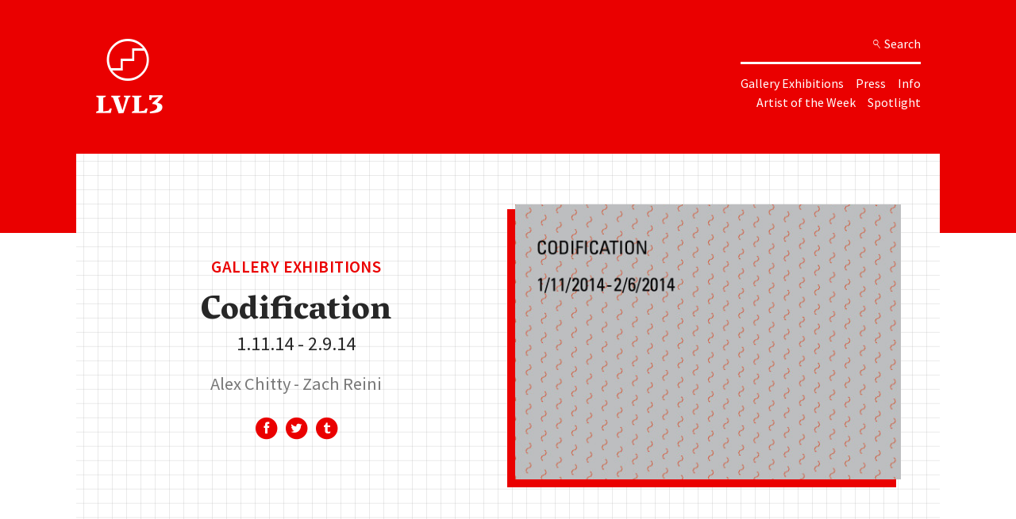

--- FILE ---
content_type: text/html; charset=UTF-8
request_url: https://lvl3official.com/codification/
body_size: 10806
content:
<!DOCTYPE html>
<html class="lvl3" lang="en-US">
	<head>
		<meta charset="UTF-8">
		<link rel="profile" href="http://gmpg.org/xfn/11">
		<link rel="pingback" href="https://lvl3official.com/xmlrpc.php">
		<meta name="description" content="LVL3 is an artist-run exhibition space and online publication based in Chicago IL.">
		<meta name="viewport" content="width=device-width">
		<meta name="google-site-verification" content="9Yp49ZYWDjEd1CVmLt0G18Xg5yMcH4DGpPoX3w1ZKtQ" />
		<meta name="google-site-verification" content="aotw11pHBMhGVLfxzDgyfsJ5a8luKqpBXbXIYFFurjo" />

		<!-- Force latest available IE rendering engine and Chrome Frame (if installed) -->
		<meta http-equiv="X-UA-Compatible" content="IE=edge,chrome=1"/>

		<!-- OGG Title & Description -->
				<!-- Favicon -->
		<link rel="shortcut icon" type="image/ico" href="https://lvl3official.com/wp-content/themes/lvl3-3-0/fav.ico"/>

		<meta name='robots' content='index, follow, max-image-preview:large, max-snippet:-1, max-video-preview:-1' />
	<style>img:is([sizes="auto" i], [sizes^="auto," i]) { contain-intrinsic-size: 3000px 1500px }</style>
	
	<!-- This site is optimized with the Yoast SEO plugin v24.0 - https://yoast.com/wordpress/plugins/seo/ -->
	<title>Codification - LVL3</title>
	<link rel="canonical" href="https://lvl3official.com/codification/" />
	<meta property="og:locale" content="en_US" />
	<meta property="og:type" content="article" />
	<meta property="og:title" content="Codification - LVL3" />
	<meta property="og:description" content="LVL3 presents Codification: a two-person exhibition by Chicago-based Alex Chitty and Denver-based Zach Reini. Codification brings together two artists who deal with similar methods of construction while presenting varying forms of medium. Chitty works to push the limits of the traditional picture—often alluding to new systems of ubiquitous perception. Reini focuses on the “negative-reflection” of [&hellip;]" />
	<meta property="og:url" content="https://lvl3official.com/codification/" />
	<meta property="og:site_name" content="LVL3" />
	<meta property="article:publisher" content="https://www.facebook.com/lvl3official/" />
	<meta property="article:published_time" content="2014-01-12T18:30:26+00:00" />
	<meta property="article:modified_time" content="2017-11-12T20:46:49+00:00" />
	<meta property="og:image" content="https://lvl3-static.s3.us-west-2.amazonaws.com/wp-content/uploads/2014/01/codification.jpg" />
	<meta property="og:image:width" content="2138" />
	<meta property="og:image:height" content="1538" />
	<meta property="og:image:type" content="image/jpeg" />
	<meta name="author" content="admin" />
	<meta name="twitter:card" content="summary_large_image" />
	<meta name="twitter:label1" content="Written by" />
	<meta name="twitter:data1" content="admin" />
	<script type="application/ld+json" class="yoast-schema-graph">{"@context":"https://schema.org","@graph":[{"@type":"WebPage","@id":"https://lvl3official.com/codification/","url":"https://lvl3official.com/codification/","name":"Codification - LVL3","isPartOf":{"@id":"https://lvl3official.com/#website"},"primaryImageOfPage":{"@id":"https://lvl3official.com/codification/#primaryimage"},"image":{"@id":"https://lvl3official.com/codification/#primaryimage"},"thumbnailUrl":"https://lvl3-static.s3.us-west-2.amazonaws.com/wp-content/uploads/2014/01/codification.jpg","datePublished":"2014-01-12T18:30:26+00:00","dateModified":"2017-11-12T20:46:49+00:00","author":{"@id":"https://lvl3official.com/#/schema/person/8b8740b877ced41d1803385aa88f7b6d"},"breadcrumb":{"@id":"https://lvl3official.com/codification/#breadcrumb"},"inLanguage":"en-US","potentialAction":[{"@type":"ReadAction","target":["https://lvl3official.com/codification/"]}]},{"@type":"ImageObject","inLanguage":"en-US","@id":"https://lvl3official.com/codification/#primaryimage","url":"https://lvl3-static.s3.us-west-2.amazonaws.com/wp-content/uploads/2014/01/codification.jpg","contentUrl":"https://lvl3-static.s3.us-west-2.amazonaws.com/wp-content/uploads/2014/01/codification.jpg","width":2138,"height":1538},{"@type":"BreadcrumbList","@id":"https://lvl3official.com/codification/#breadcrumb","itemListElement":[{"@type":"ListItem","position":1,"name":"Home","item":"https://lvl3official.com/"},{"@type":"ListItem","position":2,"name":"Codification"}]},{"@type":"WebSite","@id":"https://lvl3official.com/#website","url":"https://lvl3official.com/","name":"LVL3","description":"","potentialAction":[{"@type":"SearchAction","target":{"@type":"EntryPoint","urlTemplate":"https://lvl3official.com/?s={search_term_string}"},"query-input":{"@type":"PropertyValueSpecification","valueRequired":true,"valueName":"search_term_string"}}],"inLanguage":"en-US"},{"@type":"Person","@id":"https://lvl3official.com/#/schema/person/8b8740b877ced41d1803385aa88f7b6d","name":"admin","image":{"@type":"ImageObject","inLanguage":"en-US","@id":"https://lvl3official.com/#/schema/person/image/","url":"https://secure.gravatar.com/avatar/0d792eb0b48a628cb250ca9665bde7850a34c6b1a258fef0c9b58b5a69fba8e2?s=96&d=mm&r=g","contentUrl":"https://secure.gravatar.com/avatar/0d792eb0b48a628cb250ca9665bde7850a34c6b1a258fef0c9b58b5a69fba8e2?s=96&d=mm&r=g","caption":"admin"}}]}</script>
	<!-- / Yoast SEO plugin. -->


<script type="text/javascript">
/* <![CDATA[ */
window._wpemojiSettings = {"baseUrl":"https:\/\/s.w.org\/images\/core\/emoji\/16.0.1\/72x72\/","ext":".png","svgUrl":"https:\/\/s.w.org\/images\/core\/emoji\/16.0.1\/svg\/","svgExt":".svg","source":{"concatemoji":"https:\/\/lvl3official.com\/wp-includes\/js\/wp-emoji-release.min.js?ver=6.8.3"}};
/*! This file is auto-generated */
!function(s,n){var o,i,e;function c(e){try{var t={supportTests:e,timestamp:(new Date).valueOf()};sessionStorage.setItem(o,JSON.stringify(t))}catch(e){}}function p(e,t,n){e.clearRect(0,0,e.canvas.width,e.canvas.height),e.fillText(t,0,0);var t=new Uint32Array(e.getImageData(0,0,e.canvas.width,e.canvas.height).data),a=(e.clearRect(0,0,e.canvas.width,e.canvas.height),e.fillText(n,0,0),new Uint32Array(e.getImageData(0,0,e.canvas.width,e.canvas.height).data));return t.every(function(e,t){return e===a[t]})}function u(e,t){e.clearRect(0,0,e.canvas.width,e.canvas.height),e.fillText(t,0,0);for(var n=e.getImageData(16,16,1,1),a=0;a<n.data.length;a++)if(0!==n.data[a])return!1;return!0}function f(e,t,n,a){switch(t){case"flag":return n(e,"\ud83c\udff3\ufe0f\u200d\u26a7\ufe0f","\ud83c\udff3\ufe0f\u200b\u26a7\ufe0f")?!1:!n(e,"\ud83c\udde8\ud83c\uddf6","\ud83c\udde8\u200b\ud83c\uddf6")&&!n(e,"\ud83c\udff4\udb40\udc67\udb40\udc62\udb40\udc65\udb40\udc6e\udb40\udc67\udb40\udc7f","\ud83c\udff4\u200b\udb40\udc67\u200b\udb40\udc62\u200b\udb40\udc65\u200b\udb40\udc6e\u200b\udb40\udc67\u200b\udb40\udc7f");case"emoji":return!a(e,"\ud83e\udedf")}return!1}function g(e,t,n,a){var r="undefined"!=typeof WorkerGlobalScope&&self instanceof WorkerGlobalScope?new OffscreenCanvas(300,150):s.createElement("canvas"),o=r.getContext("2d",{willReadFrequently:!0}),i=(o.textBaseline="top",o.font="600 32px Arial",{});return e.forEach(function(e){i[e]=t(o,e,n,a)}),i}function t(e){var t=s.createElement("script");t.src=e,t.defer=!0,s.head.appendChild(t)}"undefined"!=typeof Promise&&(o="wpEmojiSettingsSupports",i=["flag","emoji"],n.supports={everything:!0,everythingExceptFlag:!0},e=new Promise(function(e){s.addEventListener("DOMContentLoaded",e,{once:!0})}),new Promise(function(t){var n=function(){try{var e=JSON.parse(sessionStorage.getItem(o));if("object"==typeof e&&"number"==typeof e.timestamp&&(new Date).valueOf()<e.timestamp+604800&&"object"==typeof e.supportTests)return e.supportTests}catch(e){}return null}();if(!n){if("undefined"!=typeof Worker&&"undefined"!=typeof OffscreenCanvas&&"undefined"!=typeof URL&&URL.createObjectURL&&"undefined"!=typeof Blob)try{var e="postMessage("+g.toString()+"("+[JSON.stringify(i),f.toString(),p.toString(),u.toString()].join(",")+"));",a=new Blob([e],{type:"text/javascript"}),r=new Worker(URL.createObjectURL(a),{name:"wpTestEmojiSupports"});return void(r.onmessage=function(e){c(n=e.data),r.terminate(),t(n)})}catch(e){}c(n=g(i,f,p,u))}t(n)}).then(function(e){for(var t in e)n.supports[t]=e[t],n.supports.everything=n.supports.everything&&n.supports[t],"flag"!==t&&(n.supports.everythingExceptFlag=n.supports.everythingExceptFlag&&n.supports[t]);n.supports.everythingExceptFlag=n.supports.everythingExceptFlag&&!n.supports.flag,n.DOMReady=!1,n.readyCallback=function(){n.DOMReady=!0}}).then(function(){return e}).then(function(){var e;n.supports.everything||(n.readyCallback(),(e=n.source||{}).concatemoji?t(e.concatemoji):e.wpemoji&&e.twemoji&&(t(e.twemoji),t(e.wpemoji)))}))}((window,document),window._wpemojiSettings);
/* ]]> */
</script>
<style id='wp-emoji-styles-inline-css' type='text/css'>

	img.wp-smiley, img.emoji {
		display: inline !important;
		border: none !important;
		box-shadow: none !important;
		height: 1em !important;
		width: 1em !important;
		margin: 0 0.07em !important;
		vertical-align: -0.1em !important;
		background: none !important;
		padding: 0 !important;
	}
</style>
<link rel='stylesheet' id='wpfai_font-awesome-css' href='https://lvl3official.com/wp-content/plugins/wp-font-awesome-share-icons/fontawesome/css/font-awesome.min.css?ver=6.8.3' type='text/css' media='all' />
<link rel='stylesheet' id='wpfai_style-css' href='https://lvl3official.com/wp-content/plugins/wp-font-awesome-share-icons/style.css?ver=6.8.3' type='text/css' media='all' />
<script type="text/javascript" src="https://lvl3official.com/wp-content/themes/lvl3-3-0/js/scrollsneak.js?ver=20171111" id="scrollsneak-js"></script>
<link rel="https://api.w.org/" href="https://lvl3official.com/wp-json/" /><link rel="alternate" title="JSON" type="application/json" href="https://lvl3official.com/wp-json/wp/v2/posts/4360" /><link rel="alternate" title="oEmbed (JSON)" type="application/json+oembed" href="https://lvl3official.com/wp-json/oembed/1.0/embed?url=https%3A%2F%2Flvl3official.com%2Fcodification%2F" />
<link rel="alternate" title="oEmbed (XML)" type="text/xml+oembed" href="https://lvl3official.com/wp-json/oembed/1.0/embed?url=https%3A%2F%2Flvl3official.com%2Fcodification%2F&#038;format=xml" />
<script>/* <![CDATA[ */ portfolio_slideshow = { options : {"psHash":"false","psLoader":"true"}, slideshows : new Array() }; /* ]]> */</script>
		<!-- Stylesheet -->
		<link rel="stylesheet" href="https://lvl3official.com/wp-content/themes/lvl3-3-0/dist/css/site.css" type="text/css"/>
		<!-- <link rel="stylesheet" href="https://lvl3official.com/wp-content/themes/lvl3-3-0/dist/css/site.min.css" type="text/css"/> -->

		<!-- *************** -->
		<!-- JAVASCRIPT CDNS -->
		<!-- *************** -->

		<script src="//code.jquery.com/jquery-1.11.3.min.js"></script>
		<script src="//code.jquery.com/jquery-migrate-1.2.1.min.js"></script>
		<link rel="stylesheet" href="https://ajax.googleapis.com/ajax/libs/jqueryui/1.11.4/themes/smoothness/jquery-ui.css">
		<script src="https://ajax.googleapis.com/ajax/libs/jqueryui/1.11.4/jquery-ui.min.js"></script>
		<script src="https://cdnjs.cloudflare.com/ajax/libs/underscore.js/1.8.3/underscore-min.js"></script>
		
		<!-- Old Browser Redirection -->
		<!--[if IE 9]>
		<script type="text/javascript">
			window.location = "http://whatbrowser.org/";
		</script>
		<![endif]-->
		<!--[if lt IE 9]>
		<script type="text/javascript">
			window.location = "http://whatbrowser.org/";
		</script>
		<![endif]-->
		<!--[if lte IE 8]>
		<script type="text/javascript">
			window.location = "http://whatbrowser.org/";
		</script>
		<![endif]-->


	</head>

	<body class="wp-singular post-template-default single single-post postid-4360 single-format-standard wp-theme-lvl3-3-0 group-blog">

		<div class="jsdump" style="display:none;"></div>
		<header class="headeronscroll hidden reallyhidden">
			<div class="logo-icon-wrap">
				<a href="https://lvl3official.com" class="logo-icon lvl3-icon-logo"></a>			
			</div>
			<div class="link-wrap">
				<div class="nav-links">
					<div class="nav-links-line1">
						<ul>
							<li><a href="https://lvl3official.com/gallery">Gallery Exhibitions</a></li>
							<li><a href="https://lvl3official.com/press">Press</a></li>
							<li><a href="https://lvl3official.com/info">Info</a></li>
							<!-- <li><a href="https://lvl3official.com/events">Featured Events</a></li> -->
							<li><a href="https://lvl3official.com/artist-of-the-week">Artist of the Week</a></li>
							<li><a href="https://lvl3official.com/spotlight">Spotlight</a></li>
							<li class="search-icon lvl3-icon-search" aria-hidden="true"><span class="searchword">Search</span>
						</li>
					</ul>
				</div>
			</div>
		</header>

		<header class="flex-container-container">
				<header class="flex-container">
					<div class="logo-icon-wrap">
						<a href="https://lvl3official.com" class="logo-icon lvl3-icon-logo"></a>			
					</div>
					<div class="main-nav nav-bar">
						<div class="menu-icon lvl3-icon-menu" aria-hidden="true"></div>
						<div class="menu-icon lvl3-icon-remove menu-remove" aria-hidden="true"></div>
						
							<div class="search">
								<div class="search-icon lvl3-icon-search" aria-hidden="true"><span class="searchword">Search</span></div>
							
								<div class="search-wrap">
									<div class="menu-icon lvl3-icon-remove search-remove" aria-hidden="true"></div>
									<div class="search-field-wrap">
										<div class="search-field ">
											<h4 class="search-button"><span class="label">Search</span></h4>
											<form role="search" method="get" class="search-form" action="https://lvl3official.com/">
	<label>
			<input type="search" class="search-field-the-field" placeholder="Search by tag, artist, interview, etc." value="" name="s">
	</label>
	<!-- <input type="submit" class="search-submit" value="Search"> -->
</form>											<div id="tagcloud">
												<a href="https://lvl3official.com/tag/photography/" class="tag-cloud-link tag-link-27 tag-link-position-1" style="font-size: 0.9rem;" aria-label="photography (149 items)">photography</a><a href="https://lvl3official.com/tag/looks-2/" class="tag-cloud-link tag-link-1028 tag-link-position-2" style="font-size: 0.9rem;" aria-label="looks (119 items)">looks</a><a href="https://lvl3official.com/tag/brooklyn/" class="tag-cloud-link tag-link-28 tag-link-position-3" style="font-size: 0.9rem;" aria-label="brooklyn (117 items)">brooklyn</a><a href="https://lvl3official.com/tag/fashion/" class="tag-cloud-link tag-link-1049 tag-link-position-4" style="font-size: 0.9rem;" aria-label="fashion (142 items)">fashion</a><a href="https://lvl3official.com/tag/spotlight-2/" class="tag-cloud-link tag-link-1416 tag-link-position-5" style="font-size: 0.9rem;" aria-label="spotlight (166 items)">spotlight</a><a href="https://lvl3official.com/tag/london/" class="tag-cloud-link tag-link-462 tag-link-position-6" style="font-size: 0.9rem;" aria-label="London (82 items)">London</a><a href="https://lvl3official.com/tag/aow/" class="tag-cloud-link tag-link-971 tag-link-position-7" style="font-size: 0.9rem;" aria-label="AOW (131 items)">AOW</a><a href="https://lvl3official.com/tag/art/" class="tag-cloud-link tag-link-1088 tag-link-position-8" style="font-size: 0.9rem;" aria-label="art (378 items)">art</a><a href="https://lvl3official.com/tag/design/" class="tag-cloud-link tag-link-1107 tag-link-position-9" style="font-size: 0.9rem;" aria-label="design (168 items)">design</a><a href="https://lvl3official.com/tag/chicago/" class="tag-cloud-link tag-link-46 tag-link-position-10" style="font-size: 0.9rem;" aria-label="chicago (456 items)">chicago</a><a href="https://lvl3official.com/tag/sculpture/" class="tag-cloud-link tag-link-76 tag-link-position-11" style="font-size: 0.9rem;" aria-label="sculpture (253 items)">sculpture</a><a href="https://lvl3official.com/tag/new-york/" class="tag-cloud-link tag-link-29 tag-link-position-12" style="font-size: 0.9rem;" aria-label="new york (241 items)">new york</a><a href="https://lvl3official.com/tag/painter/" class="tag-cloud-link tag-link-330 tag-link-position-13" style="font-size: 0.9rem;" aria-label="painter (99 items)">painter</a><a href="https://lvl3official.com/tag/painting/" class="tag-cloud-link tag-link-59 tag-link-position-14" style="font-size: 0.9rem;" aria-label="painting (244 items)">painting</a><a href="https://lvl3official.com/tag/interview/" class="tag-cloud-link tag-link-608 tag-link-position-15" style="font-size: 0.9rem;" aria-label="interview (487 items)">interview</a><a href="https://lvl3official.com/tag/music/" class="tag-cloud-link tag-link-194 tag-link-position-16" style="font-size: 0.9rem;" aria-label="music (131 items)">music</a><a href="https://lvl3official.com/tag/artist-of-the-week-2/" class="tag-cloud-link tag-link-1051 tag-link-position-17" style="font-size: 0.9rem;" aria-label="Artist of the week (446 items)">Artist of the week</a><a href="https://lvl3official.com/tag/artist/" class="tag-cloud-link tag-link-50 tag-link-position-18" style="font-size: 0.9rem;" aria-label="artist (390 items)">artist</a><a href="https://lvl3official.com/tag/los-angeles/" class="tag-cloud-link tag-link-325 tag-link-position-19" style="font-size: 0.9rem;" aria-label="los angeles (123 items)">los angeles</a><a href="https://lvl3official.com/tag/mfa/" class="tag-cloud-link tag-link-236 tag-link-position-20" style="font-size: 0.9rem;" aria-label="mfa (89 items)">mfa</a><a href="https://lvl3official.com/tag/lvl3-interview/" class="tag-cloud-link tag-link-2872 tag-link-position-21" style="font-size: 0.9rem;" aria-label="lvl3 interview (217 items)">lvl3 interview</a><a href="https://lvl3official.com/tag/saic/" class="tag-cloud-link tag-link-93 tag-link-position-22" style="font-size: 0.9rem;" aria-label="saic (134 items)">saic</a><a href="https://lvl3official.com/tag/lvl3official/" class="tag-cloud-link tag-link-8863 tag-link-position-23" style="font-size: 0.9rem;" aria-label="lvl3official (171 items)">lvl3official</a><a href="https://lvl3official.com/tag/nyc/" class="tag-cloud-link tag-link-1073 tag-link-position-24" style="font-size: 0.9rem;" aria-label="nyc (122 items)">nyc</a><a href="https://lvl3official.com/tag/tunes-2/" class="tag-cloud-link tag-link-1018 tag-link-position-25" style="font-size: 0.9rem;" aria-label="tunes (124 items)">tunes</a>											</div> <!-- /tagcloud -->
										</div> <!-- /search-field -->
									</div> <!-- /search-field-wrap -->
								</div> <!-- /search-wrap -->

								<div class="link-wrap">
									<div class="nav-links">
									<div class="nav-links-line1">
										<ul>
										<li><a href="https://lvl3official.com/gallery">Gallery Exhibitions</a></li>
										<li><a href="https://lvl3official.com/press">Press</a></li>
										<li><a href="https://lvl3official.com/info">Info</a></li>
										<!-- <li><a href="https://lvl3official.com/events">Featured Events</a></li> -->
										</ul>
									</div>
									<div class="nav-links-line2">	
										<ul>
										<li><a href="https://lvl3official.com/artist-of-the-week">Artist of the Week</a></li>
										<li><a href="https://lvl3official.com/spotlight">Spotlight</a></li>
										</ul>
									</div>
										</div>
									<div class="social-link">
										<a class="sociallink-facebook" href="https://www.facebook.com/lvl3official/" target="_blank">
											<i class="fa fa-facebook"></i>
										</a>
										<a class="sociallink-tumblr" href="http://lvl3.tumblr.com/" target="_blank">
											<i class="fa fa-tumblr"></i>
										</a>
										<a class="sociallink-instagram" href="https://www.instagram.com/lvl3official/" target="_blank">
											<i class="fa fa-instagram"></i>
										</a>
										<a class="sociallink-mail" href="mailto:info@lvl3official.com" target="_blank">
											<i class="fa fa-envelope-o"></i>
										</a>
									</div>
								</div>
				
				</div>
			</div>
		</header>


		</header>
		<div id="page" class="site">
			<div id="content" class="main site-content container">

<div id="primary" class="content-area">
  <main id="main" class="site-main" role="main">

		<header class="entry-header single">
	    <div class="entry-header-background">
	    	
		    <div class="entry-header-lines gallery">
		    	<h5>Gallery Exhibitions</h5>
		    	<h2 class="entry-title">Codification</h2>
		    			    	<span class="showdate">1.11.14 - 2.9.14</span>
			    
					
										<div class="artistnames ">
						
															<span><a href="http://alexchitty.com/" target="_blank">
															Alex Chitty															</a></span>
													        
						
															<span><a href="http://zachreini.com/" target="_blank">
															Zach Reini															</a></span>
													        
											</div>
					
			    <ul class="wpfai-list"><li class="wpfai-list-item facebook">
      <a href="http://www.facebook.com/sharer.php?u=http%3A%2F%2Flvl3official.com%2Fcodification%2F&amp;t=Codification%20-%20LVL3" title="Facebook" class="wpfai-facebook wpfai-link wpfainw" target="_blank">
        <span class="fa-stack ">
          <i class="fa fa-circle fa-stack-2x"></i>
          <i class="fa fa-facebook fa-stack-1x fa-inverse"></i>
        </span>
      </a>
    </li><li class="wpfai-list-item twitter">
      <a href="http://twitter.com/share?text=Codification%20-%20LVL3&url=http%3A%2F%2Flvl3official.com%2Fcodification%2F" title="Twitter" class="wpfai-twitter wpfai-link wpfainw" target="_blank">
        <span class="fa-stack ">
          <i class="fa fa-circle fa-stack-2x"></i>
          <i class="fa fa-twitter fa-stack-1x fa-inverse"></i>
        </span>
      </a>
    </li><li class="wpfai-list-item tumblr">
      <a href="http://www.tumblr.com/share/link?url=http%3A%2F%2Flvl3official.com%2Fcodification%2F&amp;name=Codification%20-%20LVL3&amp;description=" title="Tumblr" class="wpfai-tumblr wpfai-link wpfainw" target="_blank">
        <span class="fa-stack ">
          <i class="fa fa-circle fa-stack-2x"></i>
          <i class="fa fa-tumblr fa-stack-1x fa-inverse"></i>
        </span>
      </a>
    </li></ul>				</div>

				<div class="single-feature-image gallery">
				  <div class="single-feature-image-background gallery">
												<img width="500" height="359" src="https://lvl3-static.s3.us-west-2.amazonaws.com/wp-content/uploads/2014/01/codification-500x359.jpg" class="attachment-medium size-medium wp-post-image" alt="" decoding="async" fetchpriority="high" srcset="https://lvl3-static.s3.us-west-2.amazonaws.com/wp-content/uploads/2014/01/codification-500x359.jpg 500w, https://lvl3-static.s3.us-west-2.amazonaws.com/wp-content/uploads/2014/01/codification-1000x719.jpg 1000w" sizes="(max-width: 500px) 100vw, 500px" />											</div>
				</div>

			</div>

		</header>

    
<article id="post-4360" class="post-4360 post type-post status-publish format-standard has-post-thumbnail hentry category-gallery category-past-artists">
	<header class="entry-header">
				<div class="entry-meta">
					</div><!-- .entry-meta -->
			</header><!-- .entry-header -->

	<div class="entry-content">
		<p><span style="line-height: 1.5em;">LVL3 presents </span><em style="line-height: 1.5em;">Codification</em><span style="line-height: 1.5em;">: a two-person exhibition by Chicago-based Alex Chitty and Denver-based Zach Reini. </span><em style="line-height: 1.5em;">Codification</em><span style="line-height: 1.5em;"> brings together two artists who deal with similar methods of construction while presenting varying forms of medium. Chitty works to push the limits of the traditional picture—often alluding to new systems of ubiquitous perception. Reini focuses on the “negative-reflection” of over-saturated and processed information within everyday life. </span><em style="line-height: 1.5em;">Codification</em><span style="line-height: 1.5em;"> pulls the systematic methods of these two artists’ approaches into an arrangement of essential variables.</span></p>
<p><a href="https://www.facebook.com/media/set/?set=a.10151802853857581.1073741838.218285687580&amp;type=3" target="_blank" rel="noopener">Opening Reception<br />
</a><strong>Saturday 11 January 2014</strong><br />
<strong> 6-10pm</strong></p>
	</div><!-- .entry-content -->

	<!--<footer class="entry-footer">
		<div class="cat-links"><a href="https://lvl3official.com/category/gallery/" rel="category tag">Gallery</a>, <a href="https://lvl3official.com/category/past-artists/" rel="category tag">Past Artists</a></div>	</footer><!-- .entry-footer -->
</article><!-- #post-## -->


<div id="exh-media-container">
<div class="exh-image-wrapper"><a href="https://lvl3official.com/codification/codification-3/" target="_blank"><img width="640" height="460" src="https://lvl3-static.s3.us-west-2.amazonaws.com/wp-content/uploads/2014/01/codification1-1000x719.jpg" class="attachment-large size-large" alt="" decoding="async" srcset="https://lvl3-static.s3.us-west-2.amazonaws.com/wp-content/uploads/2014/01/codification1-1000x719.jpg 1000w, https://lvl3-static.s3.us-west-2.amazonaws.com/wp-content/uploads/2014/01/codification1-500x359.jpg 500w" sizes="(max-width: 640px) 100vw, 640px" /><figcaption></figcaption></a></div><div class="exh-image-wrapper"><a href="https://lvl3official.com/codification/codification100/" target="_blank"><img width="640" height="428" src="https://lvl3-static.s3.us-west-2.amazonaws.com/wp-content/uploads/2014/01/Codification100-1000x669.jpg" class="attachment-large size-large" alt="" decoding="async" srcset="https://lvl3-static.s3.us-west-2.amazonaws.com/wp-content/uploads/2014/01/Codification100-1000x669.jpg 1000w, https://lvl3-static.s3.us-west-2.amazonaws.com/wp-content/uploads/2014/01/Codification100-500x334.jpg 500w" sizes="(max-width: 640px) 100vw, 640px" /><figcaption></figcaption></a></div><div class="exh-image-wrapper"><a href="https://lvl3official.com/codification/codification101/" target="_blank"><img width="640" height="428" src="https://lvl3-static.s3.us-west-2.amazonaws.com/wp-content/uploads/2014/01/Codification101-1000x669.jpg" class="attachment-large size-large" alt="" decoding="async" loading="lazy" srcset="https://lvl3-static.s3.us-west-2.amazonaws.com/wp-content/uploads/2014/01/Codification101-1000x669.jpg 1000w, https://lvl3-static.s3.us-west-2.amazonaws.com/wp-content/uploads/2014/01/Codification101-500x334.jpg 500w" sizes="auto, (max-width: 640px) 100vw, 640px" /><figcaption></figcaption></a></div><div class="exh-image-wrapper"><a href="https://lvl3official.com/codification/codification102/" target="_blank"><img width="640" height="428" src="https://lvl3-static.s3.us-west-2.amazonaws.com/wp-content/uploads/2014/01/Codification102-1000x669.jpg" class="attachment-large size-large" alt="" decoding="async" loading="lazy" srcset="https://lvl3-static.s3.us-west-2.amazonaws.com/wp-content/uploads/2014/01/Codification102-1000x669.jpg 1000w, https://lvl3-static.s3.us-west-2.amazonaws.com/wp-content/uploads/2014/01/Codification102-500x334.jpg 500w" sizes="auto, (max-width: 640px) 100vw, 640px" /><figcaption>Alex Chitty | Favorite time of day (Diptych), 2013 | Inkjet prints, walnut, maple 15" x 11" (each)</figcaption></a></div><div class="exh-image-wrapper"><a href="https://lvl3official.com/codification/codification103/" target="_blank"><img width="640" height="428" src="https://lvl3-static.s3.us-west-2.amazonaws.com/wp-content/uploads/2014/01/Codification103-1000x669.jpg" class="attachment-large size-large" alt="" decoding="async" loading="lazy" srcset="https://lvl3-static.s3.us-west-2.amazonaws.com/wp-content/uploads/2014/01/Codification103-1000x669.jpg 1000w, https://lvl3-static.s3.us-west-2.amazonaws.com/wp-content/uploads/2014/01/Codification103-500x334.jpg 500w" sizes="auto, (max-width: 640px) 100vw, 640px" /><figcaption>Alex Chitty | Favorite time of day (Diptych), 2013 | Inkjet prints, walnut, maple 15" x 11"</figcaption></a></div><div class="exh-image-wrapper"><a href="https://lvl3official.com/codification/codification104/" target="_blank"><img width="640" height="428" src="https://lvl3-static.s3.us-west-2.amazonaws.com/wp-content/uploads/2014/01/Codification104-1000x669.jpg" class="attachment-large size-large" alt="" decoding="async" loading="lazy" srcset="https://lvl3-static.s3.us-west-2.amazonaws.com/wp-content/uploads/2014/01/Codification104-1000x669.jpg 1000w, https://lvl3-static.s3.us-west-2.amazonaws.com/wp-content/uploads/2014/01/Codification104-500x334.jpg 500w" sizes="auto, (max-width: 640px) 100vw, 640px" /><figcaption>Alex Chitty | Favorite time of day (Diptych), 2013 | Inkjet prints, walnut, maple 15" x 11"</figcaption></a></div><div class="exh-image-wrapper"><a href="https://lvl3official.com/codification/codification105/" target="_blank"><img width="640" height="428" src="https://lvl3-static.s3.us-west-2.amazonaws.com/wp-content/uploads/2014/01/Codification105-1000x669.jpg" class="attachment-large size-large" alt="" decoding="async" loading="lazy" srcset="https://lvl3-static.s3.us-west-2.amazonaws.com/wp-content/uploads/2014/01/Codification105-1000x669.jpg 1000w, https://lvl3-static.s3.us-west-2.amazonaws.com/wp-content/uploads/2014/01/Codification105-500x334.jpg 500w" sizes="auto, (max-width: 640px) 100vw, 640px" /><figcaption>Zach Reini | K.H.P.H 001, 2014 | spray enamel, acrylic, graphite, polyacrylic and vinyl on panel 16” x 16" </figcaption></a></div><div class="exh-image-wrapper"><a href="https://lvl3official.com/codification/codification106/" target="_blank"><img width="640" height="428" src="https://lvl3-static.s3.us-west-2.amazonaws.com/wp-content/uploads/2014/01/Codification106-1000x669.jpg" class="attachment-large size-large" alt="" decoding="async" loading="lazy" srcset="https://lvl3-static.s3.us-west-2.amazonaws.com/wp-content/uploads/2014/01/Codification106-1000x669.jpg 1000w, https://lvl3-static.s3.us-west-2.amazonaws.com/wp-content/uploads/2014/01/Codification106-500x334.jpg 500w" sizes="auto, (max-width: 640px) 100vw, 640px" /><figcaption>Zach Reini | K.H.P.H 001, 2014 | spray enamel, acrylic, graphite, polyacrylic and vinyl on panel 16” x 16"</figcaption></a></div><div class="exh-image-wrapper"><a href="https://lvl3official.com/codification/codification107/" target="_blank"><img width="640" height="428" src="https://lvl3-static.s3.us-west-2.amazonaws.com/wp-content/uploads/2014/01/Codification107-1000x669.jpg" class="attachment-large size-large" alt="" decoding="async" loading="lazy" srcset="https://lvl3-static.s3.us-west-2.amazonaws.com/wp-content/uploads/2014/01/Codification107-1000x669.jpg 1000w, https://lvl3-static.s3.us-west-2.amazonaws.com/wp-content/uploads/2014/01/Codification107-500x334.jpg 500w" sizes="auto, (max-width: 640px) 100vw, 640px" /><figcaption>Zach Reini | K.H.P.H 002, 2014 | spray enamel, graphite, polyacrylic and vinyl on panel 16” x 16"</figcaption></a></div><div class="exh-image-wrapper"><a href="https://lvl3official.com/codification/codification108/" target="_blank"><img width="640" height="428" src="https://lvl3-static.s3.us-west-2.amazonaws.com/wp-content/uploads/2014/01/Codification108-1000x669.jpg" class="attachment-large size-large" alt="" decoding="async" loading="lazy" srcset="https://lvl3-static.s3.us-west-2.amazonaws.com/wp-content/uploads/2014/01/Codification108-1000x669.jpg 1000w, https://lvl3-static.s3.us-west-2.amazonaws.com/wp-content/uploads/2014/01/Codification108-500x334.jpg 500w" sizes="auto, (max-width: 640px) 100vw, 640px" /><figcaption>Alex Chitty | Untitled, 2013 | Webbing, walnut, tacks 39” x 29” </figcaption></a></div><div class="exh-image-wrapper"><a href="https://lvl3official.com/codification/codification109/" target="_blank"><img width="640" height="428" src="https://lvl3-static.s3.us-west-2.amazonaws.com/wp-content/uploads/2014/01/Codification109-1000x669.jpg" class="attachment-large size-large" alt="" decoding="async" loading="lazy" srcset="https://lvl3-static.s3.us-west-2.amazonaws.com/wp-content/uploads/2014/01/Codification109-1000x669.jpg 1000w, https://lvl3-static.s3.us-west-2.amazonaws.com/wp-content/uploads/2014/01/Codification109-500x334.jpg 500w" sizes="auto, (max-width: 640px) 100vw, 640px" /><figcaption></figcaption></a></div><div class="exh-image-wrapper"><a href="https://lvl3official.com/codification/codification110/" target="_blank"><img width="640" height="428" src="https://lvl3-static.s3.us-west-2.amazonaws.com/wp-content/uploads/2014/01/Codification110-1000x669.jpg" class="attachment-large size-large" alt="" decoding="async" loading="lazy" srcset="https://lvl3-static.s3.us-west-2.amazonaws.com/wp-content/uploads/2014/01/Codification110-1000x669.jpg 1000w, https://lvl3-static.s3.us-west-2.amazonaws.com/wp-content/uploads/2014/01/Codification110-500x334.jpg 500w" sizes="auto, (max-width: 640px) 100vw, 640px" /><figcaption></figcaption></a></div><div class="exh-image-wrapper"><a href="https://lvl3official.com/codification/codification111/" target="_blank"><img width="640" height="428" src="https://lvl3-static.s3.us-west-2.amazonaws.com/wp-content/uploads/2014/01/Codification111-1000x669.jpg" class="attachment-large size-large" alt="" decoding="async" loading="lazy" srcset="https://lvl3-static.s3.us-west-2.amazonaws.com/wp-content/uploads/2014/01/Codification111-1000x669.jpg 1000w, https://lvl3-static.s3.us-west-2.amazonaws.com/wp-content/uploads/2014/01/Codification111-500x334.jpg 500w" sizes="auto, (max-width: 640px) 100vw, 640px" /><figcaption>Zach Reini | Untitled (Big Void), 2012 | acrylic, ink, graphite and acetone transfer on paper 20 1/4” x 20 1/4"</figcaption></a></div><div class="exh-image-wrapper"><a href="https://lvl3official.com/codification/codification112/" target="_blank"><img width="640" height="428" src="https://lvl3-static.s3.us-west-2.amazonaws.com/wp-content/uploads/2014/01/Codification112-1000x669.jpg" class="attachment-large size-large" alt="" decoding="async" loading="lazy" srcset="https://lvl3-static.s3.us-west-2.amazonaws.com/wp-content/uploads/2014/01/Codification112-1000x669.jpg 1000w, https://lvl3-static.s3.us-west-2.amazonaws.com/wp-content/uploads/2014/01/Codification112-500x334.jpg 500w" sizes="auto, (max-width: 640px) 100vw, 640px" /><figcaption>Alex Chitty | Pjoto3.jpg, 2013 | Poplar, air-dry clay, walnut, webbing, tacks, glass 27.25" x 17.25" x 29"</figcaption></a></div><div class="exh-image-wrapper"><a href="https://lvl3official.com/codification/codification113/" target="_blank"><img width="640" height="428" src="https://lvl3-static.s3.us-west-2.amazonaws.com/wp-content/uploads/2014/01/Codification113-1000x669.jpg" class="attachment-large size-large" alt="" decoding="async" loading="lazy" srcset="https://lvl3-static.s3.us-west-2.amazonaws.com/wp-content/uploads/2014/01/Codification113-1000x669.jpg 1000w, https://lvl3-static.s3.us-west-2.amazonaws.com/wp-content/uploads/2014/01/Codification113-500x334.jpg 500w" sizes="auto, (max-width: 640px) 100vw, 640px" /><figcaption>Alex Chitty | Pjoto3.jpg, 2013 | Poplar, air-dry clay, walnut, webbing, tacks, glass 27.25" x 17.25" x 29" </figcaption></a></div><div class="exh-image-wrapper"><a href="https://lvl3official.com/codification/codification114/" target="_blank"><img width="640" height="428" src="https://lvl3-static.s3.us-west-2.amazonaws.com/wp-content/uploads/2014/01/Codification114-1000x669.jpg" class="attachment-large size-large" alt="" decoding="async" loading="lazy" srcset="https://lvl3-static.s3.us-west-2.amazonaws.com/wp-content/uploads/2014/01/Codification114-1000x669.jpg 1000w, https://lvl3-static.s3.us-west-2.amazonaws.com/wp-content/uploads/2014/01/Codification114-500x334.jpg 500w" sizes="auto, (max-width: 640px) 100vw, 640px" /><figcaption></figcaption></a></div><div class="exh-image-wrapper"><a href="https://lvl3official.com/codification/codification115/" target="_blank"><img width="640" height="428" src="https://lvl3-static.s3.us-west-2.amazonaws.com/wp-content/uploads/2014/01/Codification115-1000x669.jpg" class="attachment-large size-large" alt="" decoding="async" loading="lazy" srcset="https://lvl3-static.s3.us-west-2.amazonaws.com/wp-content/uploads/2014/01/Codification115-1000x669.jpg 1000w, https://lvl3-static.s3.us-west-2.amazonaws.com/wp-content/uploads/2014/01/Codification115-500x334.jpg 500w" sizes="auto, (max-width: 640px) 100vw, 640px" /><figcaption>Zach Reini | Untitled (El Dorado), 2012 | acrylic, oil, ink, graphite, decals and tape on paper 20 1/4” x 20 1/4" </figcaption></a></div><div class="exh-image-wrapper"><a href="https://lvl3official.com/codification/codification116/" target="_blank"><img width="640" height="428" src="https://lvl3-static.s3.us-west-2.amazonaws.com/wp-content/uploads/2014/01/Codification116-1000x669.jpg" class="attachment-large size-large" alt="" decoding="async" loading="lazy" srcset="https://lvl3-static.s3.us-west-2.amazonaws.com/wp-content/uploads/2014/01/Codification116-1000x669.jpg 1000w, https://lvl3-static.s3.us-west-2.amazonaws.com/wp-content/uploads/2014/01/Codification116-500x334.jpg 500w" sizes="auto, (max-width: 640px) 100vw, 640px" /><figcaption></figcaption></a></div><div class="exh-image-wrapper"><a href="https://lvl3official.com/codification/codification117/" target="_blank"><img width="640" height="428" src="https://lvl3-static.s3.us-west-2.amazonaws.com/wp-content/uploads/2014/01/Codification117-1000x669.jpg" class="attachment-large size-large" alt="" decoding="async" loading="lazy" srcset="https://lvl3-static.s3.us-west-2.amazonaws.com/wp-content/uploads/2014/01/Codification117-1000x669.jpg 1000w, https://lvl3-static.s3.us-west-2.amazonaws.com/wp-content/uploads/2014/01/Codification117-500x334.jpg 500w" sizes="auto, (max-width: 640px) 100vw, 640px" /><figcaption></figcaption></a></div><div class="exh-image-wrapper"><a href="https://lvl3official.com/codification/codification118/" target="_blank"><img width="640" height="428" src="https://lvl3-static.s3.us-west-2.amazonaws.com/wp-content/uploads/2014/01/Codification118-1000x669.jpg" class="attachment-large size-large" alt="" decoding="async" loading="lazy" srcset="https://lvl3-static.s3.us-west-2.amazonaws.com/wp-content/uploads/2014/01/Codification118-1000x669.jpg 1000w, https://lvl3-static.s3.us-west-2.amazonaws.com/wp-content/uploads/2014/01/Codification118-500x334.jpg 500w" sizes="auto, (max-width: 640px) 100vw, 640px" /><figcaption>Zach Reini | Verse 001 (Do Not Be Afraid...), 2013 | spray enamel, acrylic, latex, graphite, vinyl, and polyacrylic on panel 47 1/4" x 47 1/4"</figcaption></a></div><div class="exh-image-wrapper"><a href="https://lvl3official.com/codification/codification119/" target="_blank"><img width="640" height="428" src="https://lvl3-static.s3.us-west-2.amazonaws.com/wp-content/uploads/2014/01/Codification119-1000x669.jpg" class="attachment-large size-large" alt="" decoding="async" loading="lazy" srcset="https://lvl3-static.s3.us-west-2.amazonaws.com/wp-content/uploads/2014/01/Codification119-1000x669.jpg 1000w, https://lvl3-static.s3.us-west-2.amazonaws.com/wp-content/uploads/2014/01/Codification119-500x334.jpg 500w" sizes="auto, (max-width: 640px) 100vw, 640px" /><figcaption>Alex Chitty | Beebo in they house, 2013 | Steel, inkjet print, silk, walnut 21.5" x 14.25"</figcaption></a></div><div class="exh-image-wrapper"><a href="https://lvl3official.com/codification/codification120/" target="_blank"><img width="640" height="428" src="https://lvl3-static.s3.us-west-2.amazonaws.com/wp-content/uploads/2014/01/Codification120-1000x669.jpg" class="attachment-large size-large" alt="" decoding="async" loading="lazy" srcset="https://lvl3-static.s3.us-west-2.amazonaws.com/wp-content/uploads/2014/01/Codification120-1000x669.jpg 1000w, https://lvl3-static.s3.us-west-2.amazonaws.com/wp-content/uploads/2014/01/Codification120-500x334.jpg 500w" sizes="auto, (max-width: 640px) 100vw, 640px" /><figcaption>Zach Reini | Untitled (Tiled Wave), 2014 | wood, tile, grout, spray enamel 59” x 49” x 9"</figcaption></a></div><div class="exh-image-wrapper"><a href="https://lvl3official.com/codification/codification121/" target="_blank"><img width="640" height="428" src="https://lvl3-static.s3.us-west-2.amazonaws.com/wp-content/uploads/2014/01/Codification121-1000x669.jpg" class="attachment-large size-large" alt="" decoding="async" loading="lazy" srcset="https://lvl3-static.s3.us-west-2.amazonaws.com/wp-content/uploads/2014/01/Codification121-1000x669.jpg 1000w, https://lvl3-static.s3.us-west-2.amazonaws.com/wp-content/uploads/2014/01/Codification121-500x334.jpg 500w" sizes="auto, (max-width: 640px) 100vw, 640px" /><figcaption>Zach Reini | Untitled (Tiled Wave), 2014 | wood, tile, grout, spray enamel 59” x 49” x 9"</figcaption></a></div><div class="exh-image-wrapper"><a href="https://lvl3official.com/codification/codification122/" target="_blank"><img width="640" height="428" src="https://lvl3-static.s3.us-west-2.amazonaws.com/wp-content/uploads/2014/01/Codification122-1000x669.jpg" class="attachment-large size-large" alt="" decoding="async" loading="lazy" srcset="https://lvl3-static.s3.us-west-2.amazonaws.com/wp-content/uploads/2014/01/Codification122-1000x669.jpg 1000w, https://lvl3-static.s3.us-west-2.amazonaws.com/wp-content/uploads/2014/01/Codification122-500x334.jpg 500w" sizes="auto, (max-width: 640px) 100vw, 640px" /><figcaption></figcaption></a></div><div class="exh-image-wrapper"><a href="https://lvl3official.com/codification/codification123/" target="_blank"><img width="640" height="428" src="https://lvl3-static.s3.us-west-2.amazonaws.com/wp-content/uploads/2014/01/Codification123-1000x669.jpg" class="attachment-large size-large" alt="" decoding="async" loading="lazy" srcset="https://lvl3-static.s3.us-west-2.amazonaws.com/wp-content/uploads/2014/01/Codification123-1000x669.jpg 1000w, https://lvl3-static.s3.us-west-2.amazonaws.com/wp-content/uploads/2014/01/Codification123-500x334.jpg 500w" sizes="auto, (max-width: 640px) 100vw, 640px" /><figcaption>Zach Reini | For the Fun of it All (What Do You Do When You Don't Want to Be Dead?), 2014 | metal, wood, latex, nylon rope, chain, hardware, synthetic plant dimensions variable</figcaption></a></div><div class="exh-image-wrapper"><a href="https://lvl3official.com/codification/codification124/" target="_blank"><img width="640" height="428" src="https://lvl3-static.s3.us-west-2.amazonaws.com/wp-content/uploads/2014/01/Codification124-1000x669.jpg" class="attachment-large size-large" alt="" decoding="async" loading="lazy" srcset="https://lvl3-static.s3.us-west-2.amazonaws.com/wp-content/uploads/2014/01/Codification124-1000x669.jpg 1000w, https://lvl3-static.s3.us-west-2.amazonaws.com/wp-content/uploads/2014/01/Codification124-500x334.jpg 500w" sizes="auto, (max-width: 640px) 100vw, 640px" /><figcaption></figcaption></a></div><div class="exh-image-wrapper"><a href="https://lvl3official.com/codification/codification125/" target="_blank"><img width="640" height="428" src="https://lvl3-static.s3.us-west-2.amazonaws.com/wp-content/uploads/2014/01/Codification125-1000x669.jpg" class="attachment-large size-large" alt="" decoding="async" loading="lazy" srcset="https://lvl3-static.s3.us-west-2.amazonaws.com/wp-content/uploads/2014/01/Codification125-1000x669.jpg 1000w, https://lvl3-static.s3.us-west-2.amazonaws.com/wp-content/uploads/2014/01/Codification125-500x334.jpg 500w" sizes="auto, (max-width: 640px) 100vw, 640px" /><figcaption>Zach Reini | For the Fun of it All (What Do You Do When You Don't Want to Be Dead?), 2014 | metal, wood, latex, nylon rope, chain, hardware, synthetic plant dimensions variable</figcaption></a></div><div class="exh-image-wrapper"><a href="https://lvl3official.com/codification/codification126/" target="_blank"><img width="640" height="428" src="https://lvl3-static.s3.us-west-2.amazonaws.com/wp-content/uploads/2014/01/Codification126-1000x669.jpg" class="attachment-large size-large" alt="" decoding="async" loading="lazy" srcset="https://lvl3-static.s3.us-west-2.amazonaws.com/wp-content/uploads/2014/01/Codification126-1000x669.jpg 1000w, https://lvl3-static.s3.us-west-2.amazonaws.com/wp-content/uploads/2014/01/Codification126-500x334.jpg 500w" sizes="auto, (max-width: 640px) 100vw, 640px" /><figcaption></figcaption></a></div><div class="exh-image-wrapper"><a href="https://lvl3official.com/codification/codification127/" target="_blank"><img width="640" height="428" src="https://lvl3-static.s3.us-west-2.amazonaws.com/wp-content/uploads/2014/01/Codification127-1000x669.jpg" class="attachment-large size-large" alt="" decoding="async" loading="lazy" srcset="https://lvl3-static.s3.us-west-2.amazonaws.com/wp-content/uploads/2014/01/Codification127-1000x669.jpg 1000w, https://lvl3-static.s3.us-west-2.amazonaws.com/wp-content/uploads/2014/01/Codification127-500x334.jpg 500w" sizes="auto, (max-width: 640px) 100vw, 640px" /><figcaption></figcaption></a></div><div class="exh-image-wrapper"><a href="https://lvl3official.com/codification/codification128/" target="_blank"><img width="640" height="428" src="https://lvl3-static.s3.us-west-2.amazonaws.com/wp-content/uploads/2014/01/Codification128-1000x669.jpg" class="attachment-large size-large" alt="" decoding="async" loading="lazy" srcset="https://lvl3-static.s3.us-west-2.amazonaws.com/wp-content/uploads/2014/01/Codification128-1000x669.jpg 1000w, https://lvl3-static.s3.us-west-2.amazonaws.com/wp-content/uploads/2014/01/Codification128-500x334.jpg 500w" sizes="auto, (max-width: 640px) 100vw, 640px" /><figcaption>Alex Chitty | Untitled reference (ladyface), 2013 | Inkjet print, etched glass, maple</figcaption></a></div><div class="exh-image-wrapper"><a href="https://lvl3official.com/codification/codification129/" target="_blank"><img width="640" height="428" src="https://lvl3-static.s3.us-west-2.amazonaws.com/wp-content/uploads/2014/01/Codification129-1000x669.jpg" class="attachment-large size-large" alt="" decoding="async" loading="lazy" srcset="https://lvl3-static.s3.us-west-2.amazonaws.com/wp-content/uploads/2014/01/Codification129-1000x669.jpg 1000w, https://lvl3-static.s3.us-west-2.amazonaws.com/wp-content/uploads/2014/01/Codification129-500x334.jpg 500w" sizes="auto, (max-width: 640px) 100vw, 640px" /><figcaption>Zach Reini | Untitled (The Son), 2014 | inkjet print, spray enamel, oil, ink and tape on paper 12 1/4" x 16 1/4"</figcaption></a></div><div class="exh-image-wrapper"><a href="https://lvl3official.com/codification/codification130/" target="_blank"><img width="640" height="428" src="https://lvl3-static.s3.us-west-2.amazonaws.com/wp-content/uploads/2014/01/Codification130-1000x669.jpg" class="attachment-large size-large" alt="" decoding="async" loading="lazy" srcset="https://lvl3-static.s3.us-west-2.amazonaws.com/wp-content/uploads/2014/01/Codification130-1000x669.jpg 1000w, https://lvl3-static.s3.us-west-2.amazonaws.com/wp-content/uploads/2014/01/Codification130-500x334.jpg 500w" sizes="auto, (max-width: 640px) 100vw, 640px" /><figcaption>Alex Chitty | Untitled reference (handvase), 2013 | Inkjetprint, maple 15.25" x 12.25”</figcaption></a></div><div class="exh-image-wrapper"><a href="https://lvl3official.com/codification/codification131/" target="_blank"><img width="640" height="428" src="https://lvl3-static.s3.us-west-2.amazonaws.com/wp-content/uploads/2014/01/Codification131-1000x669.jpg" class="attachment-large size-large" alt="" decoding="async" loading="lazy" srcset="https://lvl3-static.s3.us-west-2.amazonaws.com/wp-content/uploads/2014/01/Codification131-1000x669.jpg 1000w, https://lvl3-static.s3.us-west-2.amazonaws.com/wp-content/uploads/2014/01/Codification131-500x334.jpg 500w" sizes="auto, (max-width: 640px) 100vw, 640px" /><figcaption>Alex Chitty | Of wood and other bodies petrified (Unit #2, part 1 of 2), 2013 | Steel, cotton twine, gold-plated brass 83" x 55" x 7" </figcaption></a></div><div class="exh-image-wrapper"><a href="https://lvl3official.com/codification/codification132/" target="_blank"><img width="640" height="428" src="https://lvl3-static.s3.us-west-2.amazonaws.com/wp-content/uploads/2014/01/Codification132-1000x669.jpg" class="attachment-large size-large" alt="" decoding="async" loading="lazy" srcset="https://lvl3-static.s3.us-west-2.amazonaws.com/wp-content/uploads/2014/01/Codification132-1000x669.jpg 1000w, https://lvl3-static.s3.us-west-2.amazonaws.com/wp-content/uploads/2014/01/Codification132-500x334.jpg 500w" sizes="auto, (max-width: 640px) 100vw, 640px" /><figcaption>Alex Chitty | Of wood and other bodies petrified (Unit #2, part 1 of 2), 2013 | Steel, cotton twine, gold-plated brass 83" x 55" x 7"</figcaption></a></div><div class="exh-image-wrapper"><a href="https://lvl3official.com/codification/codification133/" target="_blank"><img width="640" height="428" src="https://lvl3-static.s3.us-west-2.amazonaws.com/wp-content/uploads/2014/01/Codification133-1000x669.jpg" class="attachment-large size-large" alt="" decoding="async" loading="lazy" srcset="https://lvl3-static.s3.us-west-2.amazonaws.com/wp-content/uploads/2014/01/Codification133-1000x669.jpg 1000w, https://lvl3-static.s3.us-west-2.amazonaws.com/wp-content/uploads/2014/01/Codification133-500x334.jpg 500w" sizes="auto, (max-width: 640px) 100vw, 640px" /><figcaption>Alex Chitty | Of wood and other bodies petrified (Unit #2, part 1 of 2), 2013 | Steel, cotton twine, gold-plated brass 83" x 55" x 7"</figcaption></a></div><div class="exh-image-wrapper"><a href="https://lvl3official.com/codification/codification134/" target="_blank"><img width="640" height="428" src="https://lvl3-static.s3.us-west-2.amazonaws.com/wp-content/uploads/2014/01/Codification134-1000x669.jpg" class="attachment-large size-large" alt="" decoding="async" loading="lazy" srcset="https://lvl3-static.s3.us-west-2.amazonaws.com/wp-content/uploads/2014/01/Codification134-1000x669.jpg 1000w, https://lvl3-static.s3.us-west-2.amazonaws.com/wp-content/uploads/2014/01/Codification134-500x334.jpg 500w" sizes="auto, (max-width: 640px) 100vw, 640px" /><figcaption>Alex Chitty | Of wood and other bodies petrified (Unit #2, part 1 of 2), 2013 | Steel, cotton twine, gold-plated brass 83" x 55" x 7"</figcaption></a></div><div class="exh-image-wrapper"><a href="https://lvl3official.com/codification/codification135/" target="_blank"><img width="640" height="428" src="https://lvl3-static.s3.us-west-2.amazonaws.com/wp-content/uploads/2014/01/Codification135-1000x669.jpg" class="attachment-large size-large" alt="" decoding="async" loading="lazy" srcset="https://lvl3-static.s3.us-west-2.amazonaws.com/wp-content/uploads/2014/01/Codification135-1000x669.jpg 1000w, https://lvl3-static.s3.us-west-2.amazonaws.com/wp-content/uploads/2014/01/Codification135-500x334.jpg 500w" sizes="auto, (max-width: 640px) 100vw, 640px" /><figcaption>Alex Chitty | Of wood and other bodies petrified (Unit #2, part 1 of 2), 2013 | Steel, cotton twine, gold-plated brass 83" x 55" x 7"</figcaption></a></div><div class="exh-image-wrapper"><a href="https://lvl3official.com/codification/codification136/" target="_blank"><img width="640" height="428" src="https://lvl3-static.s3.us-west-2.amazonaws.com/wp-content/uploads/2014/01/Codification136-1000x669.jpg" class="attachment-large size-large" alt="" decoding="async" loading="lazy" srcset="https://lvl3-static.s3.us-west-2.amazonaws.com/wp-content/uploads/2014/01/Codification136-1000x669.jpg 1000w, https://lvl3-static.s3.us-west-2.amazonaws.com/wp-content/uploads/2014/01/Codification136-500x334.jpg 500w" sizes="auto, (max-width: 640px) 100vw, 640px" /><figcaption></figcaption></a></div><div class="exh-image-wrapper"><a href="https://lvl3official.com/codification/codification137/" target="_blank"><img width="640" height="428" src="https://lvl3-static.s3.us-west-2.amazonaws.com/wp-content/uploads/2014/01/Codification137-1000x669.jpg" class="attachment-large size-large" alt="" decoding="async" loading="lazy" srcset="https://lvl3-static.s3.us-west-2.amazonaws.com/wp-content/uploads/2014/01/Codification137-1000x669.jpg 1000w, https://lvl3-static.s3.us-west-2.amazonaws.com/wp-content/uploads/2014/01/Codification137-500x334.jpg 500w" sizes="auto, (max-width: 640px) 100vw, 640px" /><figcaption>Alex Chitty | Green snake like a french bean, 2013 | Graphite, Inkjet print on silk 26" x 22.5" </figcaption></a></div><div class="exh-image-wrapper"><a href="https://lvl3official.com/codification/codification138/" target="_blank"><img width="640" height="428" src="https://lvl3-static.s3.us-west-2.amazonaws.com/wp-content/uploads/2014/01/Codification138-1000x669.jpg" class="attachment-large size-large" alt="" decoding="async" loading="lazy" srcset="https://lvl3-static.s3.us-west-2.amazonaws.com/wp-content/uploads/2014/01/Codification138-1000x669.jpg 1000w, https://lvl3-static.s3.us-west-2.amazonaws.com/wp-content/uploads/2014/01/Codification138-500x334.jpg 500w" sizes="auto, (max-width: 640px) 100vw, 640px" /><figcaption>Zach Reini | Verse 002 (Whoever Believes...), 2013 | spray enamel, acrylic, latex, graphite, vinyl, and polyacrylic on panel 47 1/4" x 47 1/4"</figcaption></a></div><div class="exh-image-wrapper"><a href="https://lvl3official.com/codification/codification139/" target="_blank"><img width="640" height="428" src="https://lvl3-static.s3.us-west-2.amazonaws.com/wp-content/uploads/2014/01/Codification139-1000x669.jpg" class="attachment-large size-large" alt="" decoding="async" loading="lazy" srcset="https://lvl3-static.s3.us-west-2.amazonaws.com/wp-content/uploads/2014/01/Codification139-1000x669.jpg 1000w, https://lvl3-static.s3.us-west-2.amazonaws.com/wp-content/uploads/2014/01/Codification139-500x334.jpg 500w" sizes="auto, (max-width: 640px) 100vw, 640px" /><figcaption>Alex Chitty | Of wood and other bodies petrified (Unit #2, part 2 of 2), 2013 | Steel, walnut, glass, gold, lucite frame, laser print, thread, pearl 50" x 14.25" 14.25"</figcaption></a></div><div class="exh-image-wrapper"><a href="https://lvl3official.com/codification/codification140/" target="_blank"><img width="640" height="428" src="https://lvl3-static.s3.us-west-2.amazonaws.com/wp-content/uploads/2014/01/Codification140-1000x669.jpg" class="attachment-large size-large" alt="" decoding="async" loading="lazy" srcset="https://lvl3-static.s3.us-west-2.amazonaws.com/wp-content/uploads/2014/01/Codification140-1000x669.jpg 1000w, https://lvl3-static.s3.us-west-2.amazonaws.com/wp-content/uploads/2014/01/Codification140-500x334.jpg 500w" sizes="auto, (max-width: 640px) 100vw, 640px" /><figcaption>Alex Chitty | Of wood and other bodies petrified (Unit #2, part 2 of 2), 2013 | Steel, walnut, glass, gold, lucite frame, laser print, thread, pearl 50" x 14.25" 14.25"</figcaption></a></div><div class="exh-image-wrapper"><a href="https://lvl3official.com/codification/codification141/" target="_blank"><img width="640" height="428" src="https://lvl3-static.s3.us-west-2.amazonaws.com/wp-content/uploads/2014/01/Codification141-1000x669.jpg" class="attachment-large size-large" alt="" decoding="async" loading="lazy" srcset="https://lvl3-static.s3.us-west-2.amazonaws.com/wp-content/uploads/2014/01/Codification141-1000x669.jpg 1000w, https://lvl3-static.s3.us-west-2.amazonaws.com/wp-content/uploads/2014/01/Codification141-500x334.jpg 500w" sizes="auto, (max-width: 640px) 100vw, 640px" /><figcaption>Alex Chitty | Of wood and other bodies petrified (Unit #2, part 2 of 2), 2013 | Steel, walnut, glass, gold, lucite frame, laser print, thread, pearl 50" x 14.25" 14.25"</figcaption></a></div><div class="exh-image-wrapper"><a href="https://lvl3official.com/codification/codification142/" target="_blank"><img width="640" height="428" src="https://lvl3-static.s3.us-west-2.amazonaws.com/wp-content/uploads/2014/01/Codification142-1000x669.jpg" class="attachment-large size-large" alt="" decoding="async" loading="lazy" srcset="https://lvl3-static.s3.us-west-2.amazonaws.com/wp-content/uploads/2014/01/Codification142-1000x669.jpg 1000w, https://lvl3-static.s3.us-west-2.amazonaws.com/wp-content/uploads/2014/01/Codification142-500x334.jpg 500w" sizes="auto, (max-width: 640px) 100vw, 640px" /><figcaption>Alex Chitty | Of wood and other bodies petrified (Unit #2, part 2 of 2), 2013 | Steel, walnut, glass, gold, lucite frame, laser print, thread, pearl 50" x 14.25" 14.25" </figcaption></a></div><div class="exh-image-wrapper"><a href="https://lvl3official.com/codification/codification143/" target="_blank"><img width="640" height="428" src="https://lvl3-static.s3.us-west-2.amazonaws.com/wp-content/uploads/2014/01/Codification143-1000x669.jpg" class="attachment-large size-large" alt="" decoding="async" loading="lazy" srcset="https://lvl3-static.s3.us-west-2.amazonaws.com/wp-content/uploads/2014/01/Codification143-1000x669.jpg 1000w, https://lvl3-static.s3.us-west-2.amazonaws.com/wp-content/uploads/2014/01/Codification143-500x334.jpg 500w" sizes="auto, (max-width: 640px) 100vw, 640px" /><figcaption></figcaption></a></div><div class="exh-image-wrapper"><a href="https://lvl3official.com/codification/codification144/" target="_blank"><img width="640" height="428" src="https://lvl3-static.s3.us-west-2.amazonaws.com/wp-content/uploads/2014/01/Codification144-1000x669.jpg" class="attachment-large size-large" alt="" decoding="async" loading="lazy" srcset="https://lvl3-static.s3.us-west-2.amazonaws.com/wp-content/uploads/2014/01/Codification144-1000x669.jpg 1000w, https://lvl3-static.s3.us-west-2.amazonaws.com/wp-content/uploads/2014/01/Codification144-500x334.jpg 500w" sizes="auto, (max-width: 640px) 100vw, 640px" /><figcaption></figcaption></a></div><div class="exh-image-wrapper"><a href="https://lvl3official.com/codification/codification145/" target="_blank"><img width="640" height="428" src="https://lvl3-static.s3.us-west-2.amazonaws.com/wp-content/uploads/2014/01/Codification145-1000x669.jpg" class="attachment-large size-large" alt="" decoding="async" loading="lazy" srcset="https://lvl3-static.s3.us-west-2.amazonaws.com/wp-content/uploads/2014/01/Codification145-1000x669.jpg 1000w, https://lvl3-static.s3.us-west-2.amazonaws.com/wp-content/uploads/2014/01/Codification145-500x334.jpg 500w" sizes="auto, (max-width: 640px) 100vw, 640px" /><figcaption></figcaption></a></div><div class="exh-image-wrapper"><a href="https://lvl3official.com/codification/codification146/" target="_blank"><img width="640" height="428" src="https://lvl3-static.s3.us-west-2.amazonaws.com/wp-content/uploads/2014/01/Codification146-1000x669.jpg" class="attachment-large size-large" alt="" decoding="async" loading="lazy" srcset="https://lvl3-static.s3.us-west-2.amazonaws.com/wp-content/uploads/2014/01/Codification146-1000x669.jpg 1000w, https://lvl3-static.s3.us-west-2.amazonaws.com/wp-content/uploads/2014/01/Codification146-500x334.jpg 500w" sizes="auto, (max-width: 640px) 100vw, 640px" /><figcaption></figcaption></a></div><div class="exh-image-wrapper"><a href="https://lvl3official.com/codification/codification147-2/" target="_blank"><img width="640" height="428" src="https://lvl3-static.s3.us-west-2.amazonaws.com/wp-content/uploads/2014/01/Codification1471-1000x669.jpg" class="attachment-large size-large" alt="" decoding="async" loading="lazy" srcset="https://lvl3-static.s3.us-west-2.amazonaws.com/wp-content/uploads/2014/01/Codification1471-1000x669.jpg 1000w, https://lvl3-static.s3.us-west-2.amazonaws.com/wp-content/uploads/2014/01/Codification1471-500x334.jpg 500w" sizes="auto, (max-width: 640px) 100vw, 640px" /><figcaption></figcaption></a></div><div class="exh-image-wrapper"><a href="https://lvl3official.com/codification/codification147/" target="_blank"><img width="640" height="428" src="https://lvl3-static.s3.us-west-2.amazonaws.com/wp-content/uploads/2014/01/Codification147-1000x669.jpg" class="attachment-large size-large" alt="" decoding="async" loading="lazy" srcset="https://lvl3-static.s3.us-west-2.amazonaws.com/wp-content/uploads/2014/01/Codification147-1000x669.jpg 1000w, https://lvl3-static.s3.us-west-2.amazonaws.com/wp-content/uploads/2014/01/Codification147-500x334.jpg 500w" sizes="auto, (max-width: 640px) 100vw, 640px" /><figcaption></figcaption></a></div></div>


<nav class="navigation post-navigation" role="navigation">
<div class="nav-links">
<div class="nav-previous">
<a href="https://lvl3official.com/emerald-city/" rel="prev" title="Gallery: Emerald City">Gallery: Emerald City</a></div>
<div class="nav-next">
<a href="https://lvl3official.com/fruitflowersappliances-3/" rel="next" title="Gallery: Fruit/Flowers/Appliances">Gallery: Fruit/Flowers/Appliances</a>
</div>
</div>
</nav>


                </main><!-- #main -->
    </div><!-- #primary -->



<div id="mailchimpcontainer" style="clear:both">
		<div class="mailchimp col-sm-12">
			<h4>Sign up for our newsletter</h4>
			<script>(function() {
	window.mc4wp = window.mc4wp || {
		listeners: [],
		forms: {
			on: function(evt, cb) {
				window.mc4wp.listeners.push(
					{
						event   : evt,
						callback: cb
					}
				);
			}
		}
	}
})();
</script><!-- Mailchimp for WordPress v4.9.19 - https://wordpress.org/plugins/mailchimp-for-wp/ --><form id="mc4wp-form-1" class="mc4wp-form mc4wp-form-25521" method="post" data-id="25521" data-name="Default sign-up form" ><div class="mc4wp-form-fields"><input type="text" name="NAME" required placeholder="your name" />
<input type="email" class="mc4wp_email" name="EMAIL" required placeholder="your email address" />
<input class="signup" type="submit" value="Sign up" /></div><label style="display: none !important;">Leave this field empty if you're human: <input type="text" name="_mc4wp_honeypot" value="" tabindex="-1" autocomplete="off" /></label><input type="hidden" name="_mc4wp_timestamp" value="1768850122" /><input type="hidden" name="_mc4wp_form_id" value="25521" /><input type="hidden" name="_mc4wp_form_element_id" value="mc4wp-form-1" /><div class="mc4wp-response"></div></form><!-- / Mailchimp for WordPress Plugin -->		</div>
	</div>
</div><!-- #content -->


	<footer>
		<div class="newsletter container">
			<div class="col-sm-12">
				
			</div>
		</div>
		<div class="contact container">
			<div class="col-sm-12">
				<div class="logo-icon-wrap">
					<a href="https://lvl3official.com" class="logo-icon lvl3-icon-logo"></a>
				</div>
				<p class="p-alt address">
					<a href="https://goo.gl/maps/rNyhdGEKpf82" target="_blank">1542 N. Milwaukee Ave, 3rd Floor, Chicago, IL 60622</a>
				</p>
				<div class="p-alt hours">
					<p>Sundays 1pm–4pm | For private viewings contact <a href="mailto:team@lvl3official.com?subject=Appointment Request">team@lvl3official.com</a></p>
				</div>

				<div class="social-footer">
					<div class="social-link">
						<a class="sociallink-facebook" href="https://www.facebook.com/lvl3official/" target="_blank">
							<i class="fa fa-facebook"></i>
						</a>
						<a class="sociallink-tumblr" href="http://lvl3.tumblr.com/" target="_blank">
							<i class="fa fa-tumblr"></i>
						</a>
						<a class="sociallink-instagram" href="https://www.instagram.com/lvl3official/" target="_blank">
							<i class="fa fa-instagram"></i>
						</a>
						<a class="sociallink-mail" href="mailto:info@lvl3official.com" target="_blank">
							<i class="fa fa-envelope-o"></i>
						</a>

						<div id="fb-root"></div>
						<script>(function(d, s, id) {
						  var js, fjs = d.getElementsByTagName(s)[0];
						  if (d.getElementById(id)) return;
						  js = d.createElement(s); js.id = id;
						  js.src = "//connect.facebook.net/en_US/sdk.js#xfbml=1&version=v2.10";
						  fjs.parentNode.insertBefore(js, fjs);
						}(document, 'script', 'facebook-jssdk'));</script>

						<div class="fb-like" data-href="https://www.facebook.com/lvl3official/" data-layout="button_count" data-action="like" data-size="large" data-show-faces="false" data-share="false"></div>

						<svg height="0" width="0">
						    <filter id="fb-filter">
						        <feColorMatrix type="hueRotate" values="120"/>
						    </filter>
						</svg>
					</div>
				</div>

				<p class="p-alt telephone">&copy; 2026 LVL3. All rights reserved</p>
			</div>
		</div>

		<script type="text/javascript">
      if (!Array.prototype.filter)
      {
        Array.prototype.filter = function(fun /*, thisp*/)
        {
          var len = this.length;
          if (typeof fun != "function")
            throw new TypeError();

          var res = new Array();
          var thisp = arguments[1];
          for (var i = 0; i < len; i++)
          {
            if (i in this)
            {
              var val = this[i]; // in case fun mutates this
              if (fun.call(thisp, val, i, this))
                res.push(val);
            }
          }

          return res;
        };
      }
    </script>

	</footer>
</div><!-- #page -->

<link href="https://fonts.googleapis.com/css?family=Source+Sans+Pro:200,200i,300,300i,400,400i,600,600i,700,700i,900,900i|Vesper+Libre:400,500,700,900" rel="stylesheet"/>
<link rel="stylesheet" href="https://lvl3official.com/wp-content/themes/lvl3-3-0/fonts/lvl3iconfont.css" type="text/css"/>
<link href="//netdna.bootstrapcdn.com/font-awesome/4.0.3/css/font-awesome.css" rel="stylesheet"/>

<!-- CDN Dependencies -->

<!-- Local Dependencies -->
<!-- Typography -->
<script src="https://lvl3official.com/wp-content/themes/lvl3-3-0/src/static/js/jQuery-widowFix/js/jquery.widowFix-1.3.2.min.js"></script>
<!-- <script type="text/javascript" src="http://catmull.uk/downloads/bg-loaded/bg-loaded.js"></script> -->
<script src="https://lvl3official.com/wp-content/themes/lvl3-3-0/src/static/js/modernizer.js"></script>
<script src="https://lvl3official.com/wp-content/themes/lvl3-3-0/src/static/js/hypher/jquery.hypher.js"></script>
<script src="https://lvl3official.com/wp-content/themes/lvl3-3-0/src/static/js/hypher/en-us.js"></script>
<script src="https://lvl3official.com/wp-content/themes/lvl3-3-0/src/static/js/smartquotes/smartquotes.min.js"></script>
<script src="https://npmcdn.com/tether@1.2.4/dist/js/tether.min.js"></script>
<script src="https://npmcdn.com/bootstrap@4.0.0-alpha.5/dist/js/bootstrap.min.js"></script>
<script type="text/javascript">
  if (!Array.prototype.filter)
  {
    Array.prototype.filter = function(fun /*, thisp*/)
    {
      var len = this.length;
      if (typeof fun != "function")
        throw new TypeError();

      var res = new Array();
      var thisp = arguments[1];
      for (var i = 0; i < len; i++)
      {
        if (i in this)
        {
          var val = this[i]; // in case fun mutates this
          if (fun.call(thisp, val, i, this))
            res.push(val);
        }
      }

      return res;
    };
  }
</script>

<!-- MAIN JS -->
<script src="https://lvl3official.com/wp-content/themes/lvl3-3-0/dist/js/main.min.js"></script>

<script type="speculationrules">
{"prefetch":[{"source":"document","where":{"and":[{"href_matches":"\/*"},{"not":{"href_matches":["\/wp-*.php","\/wp-admin\/*","\/wp-content\/uploads\/*","\/wp-content\/*","\/wp-content\/plugins\/*","\/wp-content\/themes\/lvl3-3-0\/*","\/*\\?(.+)"]}},{"not":{"selector_matches":"a[rel~=\"nofollow\"]"}},{"not":{"selector_matches":".no-prefetch, .no-prefetch a"}}]},"eagerness":"conservative"}]}
</script>
<script>(function() {function maybePrefixUrlField () {
  const value = this.value.trim()
  if (value !== '' && value.indexOf('http') !== 0) {
    this.value = 'http://' + value
  }
}

const urlFields = document.querySelectorAll('.mc4wp-form input[type="url"]')
for (let j = 0; j < urlFields.length; j++) {
  urlFields[j].addEventListener('blur', maybePrefixUrlField)
}
})();</script><script type="text/javascript" src="https://lvl3official.com/wp-content/themes/lvl3-3-0/js/navigation.js?ver=20151215" id="lvl3-navigation-js"></script>
<script type="text/javascript" src="https://lvl3official.com/wp-content/themes/lvl3-3-0/js/skip-link-focus-fix.js?ver=20151215" id="lvl3-skip-link-focus-fix-js"></script>
<script type="text/javascript" src="https://lvl3official.com/wp-content/themes/lvl3-3-0/src/static/js/jQuery-widowFix/js/jquery.widowFix-1.3.2.min.js?ver=1.3.2" id="widowFix-js"></script>
<script type="text/javascript" src="https://lvl3official.com/wp-content/themes/lvl3-3-0/src/static/js/smartquotes/smartquotes.min.js?ver=1.1" id="smartquotes-js"></script>
<script type="text/javascript" src="https://lvl3official.com/wp-content/themes/lvl3-3-0/src/static/js/hypher/jquery.hypher.js?ver=1.1" id="hypher-js"></script>
<script type="text/javascript" src="https://lvl3official.com/wp-content/themes/lvl3-3-0/src/static/js/hypher/en-us.js?ver=1.3.2" id="en-us-js"></script>
<script type="text/javascript" src="https://lvl3official.com/wp-content/themes/lvl3-3-0/src/js/main.js?ver=1.1" id="MAIN-js"></script>
<script type="text/javascript" src="https://lvl3official.com/wp-content/themes/lvl3-3-0/js/sneakysneak.js?ver=20171111" id="sneakysneak-js"></script>
<script type="text/javascript" defer src="https://lvl3official.com/wp-content/plugins/mailchimp-for-wp/assets/js/forms.js?ver=4.9.19" id="mc4wp-forms-api-js"></script>

<script>(function(){function c(){var b=a.contentDocument||a.contentWindow.document;if(b){var d=b.createElement('script');d.innerHTML="window.__CF$cv$params={r:'9c08a90e5fa1c465',t:'MTc2ODg1MDEyMi4wMDAwMDA='};var a=document.createElement('script');a.nonce='';a.src='/cdn-cgi/challenge-platform/scripts/jsd/main.js';document.getElementsByTagName('head')[0].appendChild(a);";b.getElementsByTagName('head')[0].appendChild(d)}}if(document.body){var a=document.createElement('iframe');a.height=1;a.width=1;a.style.position='absolute';a.style.top=0;a.style.left=0;a.style.border='none';a.style.visibility='hidden';document.body.appendChild(a);if('loading'!==document.readyState)c();else if(window.addEventListener)document.addEventListener('DOMContentLoaded',c);else{var e=document.onreadystatechange||function(){};document.onreadystatechange=function(b){e(b);'loading'!==document.readyState&&(document.onreadystatechange=e,c())}}}})();</script></body>
</html>


--- FILE ---
content_type: application/javascript
request_url: https://lvl3official.com/wp-content/themes/lvl3-3-0/js/sneakysneak.js?ver=20171111
body_size: -193
content:
(function() {
    var sneaky = new ScrollSneak(location.hostname);
	var tabs = document.querySelectorAll('#datepicker li');
	var i = 0;
	var len = tabs.length;
    for (; i < len; i++) {
        tabs[i].onclick = sneaky.sneak;
    }
	if ( document.getElementById('prev') ) {
		document.getElementById('prev').onclick = sneaky.sneak;
	}
})();


--- FILE ---
content_type: application/javascript
request_url: https://lvl3official.com/wp-content/themes/lvl3-3-0/src/static/js/smartquotes/smartquotes.min.js
body_size: 334
content:
/*!
 * smartquotes.js v0.1.4
 * http://github.com/kellym/smartquotesjs
 * MIT licensed
 *
 * Copyright (C) 2013 Kelly Martin, http://kelly-martin.com
 */
!function(e,n){"function"==typeof define&&define.amd?define(n):"object"==typeof exports?module.exports=n():e.smartquotes=n()}(this,function(){function e(n){return"undefined"==typeof n?e.element(document.body):"string"==typeof n?e.string(n):n instanceof HTMLElement?e.element(n):void 0}return e.string=function(e){return e.replace(/'''/g,"‴").replace(/(\W|^)"(\S)/g,"$1“$2").replace(/(\u201c[^"]*)"([^"]*$|[^\u201c"]*\u201c)/g,"$1”$2").replace(/([^0-9])"/g,"$1”").replace(/''/g,"″").replace(/(\W|^)'(\S)/g,"$1‘$2").replace(/([a-z])'([a-z])/gi,"$1’$2").replace(/((\u2018[^']*)|[a-z])'([^0-9]|$)/gi,"$1’$3").replace(/(\u2018)([0-9]{2}[^\u2019]*)(\u2018([^0-9]|$)|$|\u2019[a-z])/gi,"’$2$3").replace(/(\B|^)\u2018(?=([^\u2019]*\u2019\b)*([^\u2019\u2018]*\W[\u2019\u2018]\b|[^\u2019\u2018]*$))/gi,"$1’").replace(/'/g,"′")},e.element=function(n){function t(n){if(-1===["CODE","PRE","SCRIPT","STYLE"].indexOf(n.nodeName))for(var t=n.childNodes,r=0;r<t.length;r++){var a=t[r];a.nodeType===u&&(a.nodeValue=e.string(a.nodeValue))}}var u=Element.TEXT_NODE||3;t(n);for(var r=n.getElementsByTagName("*"),a=0;a<r.length;a++)t(r[a])},e});
//# sourceMappingURL=smartquotes.min.js.map

--- FILE ---
content_type: application/javascript
request_url: https://lvl3official.com/wp-content/themes/lvl3-3-0/js/scrollsneak.js?ver=20171111
body_size: 415
content:
/*!
 * Scroll Sneak
 * http://mrcoles.com/scroll-sneak/
 *
 * Copyright 2010, Peter Coles
 * Licensed under the MIT licenses.
 * http://mrcoles.com/media/mit-license.txt
 *
 * Date: Mon Mar 8 10:00:00 2010 -0500
 */
var ScrollSneak = function(prefix, wait) {
    // clean up arguments (allows prefix to be optional - a bit of overkill)
    if (typeof(wait) == 'undefined' && prefix === true) prefix = null, wait = true;
    prefix = (typeof(prefix) == 'string' ? prefix : window.location.host).split('_').join('');
    var pre_name;

    // scroll function, if window.name matches, then scroll to that position and clean up window.name
    this.scroll = function() {
        if (window.name.search('^'+prefix+'_(\\d+)_(\\d+)_') == 0) {
            var name = window.name.split('_');
            window.scrollTo(name[1], name[2]);
            window.name = name.slice(3).join('_');
        }
    }
    // if not wait, scroll immediately
    if (!wait) this.scroll();

    this.sneak = function() {
	// prevent multiple clicks from getting stored on window.name
	if (typeof(pre_name) == 'undefined') pre_name = window.name;

	// get the scroll positions
        var top = 0, left = 0;
        if (typeof(window.pageYOffset) == 'number') { // netscape
            top = window.pageYOffset, left = window.pageXOffset;
        } else if (document.body && (document.body.scrollLeft || document.body.scrollTop)) { // dom
            top = document.body.scrollTop, left = document.body.scrollLeft;
        } else if (document.documentElement && (document.documentElement.scrollLeft || document.documentElement.scrollTop)) { // ie6
            top = document.documentElement.scrollTop, left = document.documentElement.scrollLeft;
        }
	// store the scroll
        if (top || left) window.name = prefix + '_' + left + '_' + top + '_' + pre_name;
        return true;
    }
}

--- FILE ---
content_type: image/svg+xml
request_url: https://lvl3official.com/wp-content/themes/lvl3-3-0/dist/img/grid-m0.svg
body_size: -148
content:
<svg width="100%" height="100%" xmlns="http://www.w3.org/2000/svg">
  <defs>

    <pattern id="grid" width="18" height="18" patternUnits="userSpaceOnUse" x="9" y="0">
      <rect width="18" height="18" fill="none" />
      <path d="M 18 0 L 0 0 0 18" fill="none" stroke="#aaaaaa" stroke-width="0.5" />
    </pattern>
  </defs>

  <rect width="100%" height="100%" fill="url(#grid)" />
</svg>

--- FILE ---
content_type: application/javascript
request_url: https://lvl3official.com/wp-content/themes/lvl3-3-0/dist/js/main.min.js
body_size: 925
content:
/*! nodekeystoneminiboilerplate v0.0.0 | (c) 2017 Quinn Keaveney | Quite Type | https://github.com/quitetype/nodekeystoneminiboilerplate */
var root=location.protocol+"//"+location.host;$(document).ready(function(){function o(){var o=".winH{ min-height:"+($(window).height()-80)+"px;}.moz .winH{ height:"+($(window).height()-80)+"px;}",e=".winHHeader{ height:"+($(window).height()-$("header .logo-wrap").height())+"px!important;}.moz .winHHeader{ min-height:"+($(window).height()-$("header .logo-wrap").height())+"px!important;}@media (min-width: 600px){.winHHeader{ height:"+$(window).height()+"px!important;}.moz .winHHeader{ min-height:"+$(window).height()+"px!important;}} ",n=".winHalf{ top:"+$(window).height()/2+"px;}",t=".winH90{ min-height:"+.9*$(window).height()+"px;}.moz .winH90{ height:"+$(window).height()+"px;}",i="<style>"+o+e+n+t+"</style>";$(".jsdump").html(i)}function e(){""!==window.location.hash&&$("html, body").animate({scrollTop:$(window.location.hash).offset().top-r},l)}String.prototype.isUpperCase=function(){return this.valueOf().toUpperCase()===this.valueOf()};$("body[page='404']").length;var n,t,i,a="ontouchstart"in document.documentElement;n=function(){var o=window.getComputedStyle(document.documentElement,""),e=(Array.prototype.slice.call(o).join("").match(/-(moz|webkit|ms)-/)||""===o.OLink&&["","o"])[1];return{dom:"WebKit|Moz|MS|O".match(new RegExp("("+e+")","i"))[1],lowercase:e,css:"-"+e+"-",js:e[0].toUpperCase()+e.substr(1)}}().lowercase,i=!!a,-1!==navigator.userAgent.indexOf("Safari")&&(t=-1===navigator.userAgent.indexOf("Chrome")?"safari":"chrome"),$("html").addClass(n),"webkit"===n&&$("html").addClass(t),$("html").addClass("touch"+i),o();var l=300,r=80;$('a[*|href^="#"]').click(function(){var o=$(this);if($(o).attr("href")){var e=$(o).attr("href");if(e=$(e),e.length)return $("html, body").animate({scrollTop:e.offset().top-r},l),!1}else if($(o).attr("xlink:href")){var n=$(o).attr("xlink:href");if(n=$(n),n.length)return $("html, body").animate({scrollTop:n.offset().top-r},l),!1}}),$(".tabs").length>0&&(".tabs".tab(),$(function(){var o=window.location.hash;$("ul.nav a[href='"+o+"']").tab("show"),$(".nav-tabs a").click(function(o){$(this).tab("show");var e=$("body").scrollTop();window.location.hash=this.hash,$("html, body").scrollTop(e)})})),$("html").addClass("document-loaded"),$(window).load(function(){$("html").addClass("page-loaded"),smartquotes(),setTimeout(function(){smartquotes()},500),e(),setTimeout(function(){console.log("%c•ᴗ•","color: rgb(209, 169, 104); font-size: 50pt")},1e3)}),$(".lvl3-icon-menu").click(function(){$("body").removeClass("search-open").toggleClass("menu-open")}),$(".menu-remove").click(function(){$("body").removeClass("search-open").removeClass("menu-open")}),$(".lvl3-icon-search").click(function(){$("body").removeClass("menu-open").toggleClass("search-open")}),$(".search-remove").click(function(){$("body").removeClass("menu-open").removeClass("search-open")}),$(window).scroll(function(){$(window).scrollTop()>=220?$(".headeronscroll").removeClass("hidden"):$(".headeronscroll").addClass("hidden")}),$(window).scroll(function(){$(window).scrollTop()>=10?$(".headeronscroll").removeClass("reallyhidden"):$(".headeronscroll").addClass("reallyhidden")}),$(window).scroll(function(){$(window).scrollTop()>150?$(".flex-container").addClass("shrink"):$(".flex-container").removeClass("shrink")});var s=_.debounce(function(e){o()},500);window.addEventListener("resize",s,!1)});

--- FILE ---
content_type: image/svg+xml
request_url: https://lvl3official.com/wp-content/themes/lvl3-3-0/dist/img/grid-m.svg
body_size: -106
content:
<svg width="100%" height="100%" xmlns="http://www.w3.org/2000/svg">
  <defs>

    <pattern id="grid" width="18" height="18" patternUnits="userSpaceOnUse" x="9" y="9">
      <rect width="18" height="18" fill="none" />
      <path d="M 18 0 L 0 0 0 18" fill="none" stroke="#aaaaaa" stroke-width="0.5" />
    </pattern>
  </defs>

  <rect width="100%" height="100%" fill="url(#grid)" />
</svg>